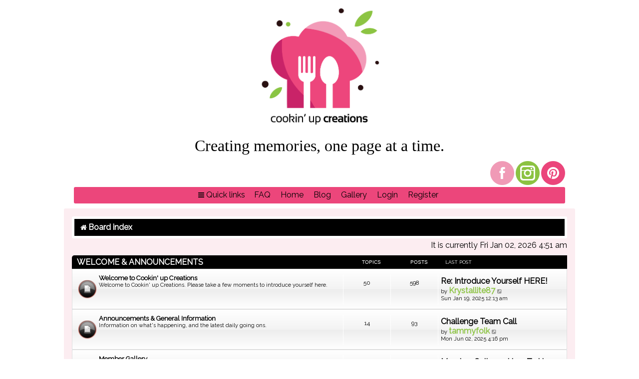

--- FILE ---
content_type: text/html; charset=UTF-8
request_url: http://cookinupcreations.net/forum/index.php?sid=b0945a5138ba0f64bb806100c4d02b84
body_size: 11050
content:
<!DOCTYPE html>
<html dir="ltr" lang="en-gb">
<head>
<meta charset="utf-8" />
<meta http-equiv="X-UA-Compatible" content="IE=edge">
<meta name="viewport" content="width=device-width, initial-scale=1" />

<title>Cookin' Up Creations - Index page</title>

	<link rel="alternate" type="application/atom+xml" title="Feed - Cookin' Up Creations" href="/forum/app.php/feed?sid=51f6f1a60a22a96620aa2148ae41e859">			<link rel="alternate" type="application/atom+xml" title="Feed - New Topics" href="/forum/app.php/feed/topics?sid=51f6f1a60a22a96620aa2148ae41e859">				
	<link rel="canonical" href="http://cookinupcreations.net/forum/">

<!--
	phpBB style name: prosilver
	Based on style:   prosilver (this is the default phpBB3 style)
	Original author:  Tom Beddard ( http://www.subBlue.com/ )
	Modified by:
-->

<link href="./assets/css/font-awesome.min.css?assets_version=41" rel="stylesheet">
<link href="./styles/red/theme/stylesheet.css?assets_version=41" rel="stylesheet">
<link href="./styles/red/theme/en/stylesheet.css?assets_version=41" rel="stylesheet">




<!--[if lte IE 9]>
	<link href="./styles/red/theme/tweaks.css?assets_version=41" rel="stylesheet">
<![endif]-->





</head>
<body id="phpbb" class="nojs notouch section-index ltr ">


<div class="main">
<div class="logobox">

		


			
					</div>

		<div><center><p style="font-family:'Beachwood'; font-size: 24pt;">Creating memories, one page at a time.</p></center></div>




<div id="social_bar">
               <div id="social_buttons">
                  <a href="https://www.facebook.com/groups/769606236510031/"><img alt="facebook" src="./styles/red/theme/images/social/icon-facebook.png"></a>
                  <a href="https://www.instagram.com/cookin.up.creations/"><img alt="instagram" src="./styles/red/theme/images/social/icon-insta.png"></a>
                  <a href="https://www.pinterest.com/tammy072469/boards/"><img alt="pinterest" src="./styles/red/theme/images/social/icon-pinterest.png"></a>
               </div>
            </div>
<div class="navbar" role="navigation">
	<div class="inner">
<div class="navcenter">
	<ul id="nav-main" class="nav-main linklist" role="menubar">

		<li id="quick-links" class="quick-links dropdown-container responsive-menu" data-skip-responsive="true">
			<a href="#" class="dropdown-trigger">
				<i class="icon fa-bars fa-fw" aria-hidden="true"></i><span>Quick links</span>
			</a>
			<div class="dropdown">
				<div class="pointer"><div class="pointer-inner"></div></div>
				<ul class="dropdown-contents" role="menu">
					
											<li class="separator"></li>
																									<li>
								<a href="./search.php?search_id=unanswered&amp;sid=51f6f1a60a22a96620aa2148ae41e859" role="menuitem">
									<i class="icon fa-file-o fa-fw icon-gray" aria-hidden="true"></i><span>Unanswered topics</span>
								</a>
							</li>
							<li>
								<a href="./search.php?search_id=active_topics&amp;sid=51f6f1a60a22a96620aa2148ae41e859" role="menuitem">
									<i class="icon fa-file-o fa-fw icon-blue" aria-hidden="true"></i><span>Active topics</span>
								</a>
							</li>
							<li class="separator"></li>
							<li>
								<a href="./search.php?sid=51f6f1a60a22a96620aa2148ae41e859" role="menuitem">
									<i class="icon fa-search fa-fw" aria-hidden="true"></i><span>Search</span>
								</a>
							</li>
					
										<li class="separator"></li>

									</ul>
			</div>
		</li>

				<li data-skip-responsive="true">
			<a href="/forum/app.php/help/faq?sid=51f6f1a60a22a96620aa2148ae41e859" rel="help" title="Frequently Asked Questions" role="menuitem">
				<span>FAQ</span>
			</a>
		</li>
								<li data-last-responsive="true">
				<a href="http://www.cookinupcreations.net/" title="Home" role="menuitem">
					<span>Home</span>
				</a>
			</li>

			<li data-last-responsive="true">
				<a href="http://cookinupcreations.blogspot.com/" title="Blog" role="menuitem">
					<span>Blog</span>
				</a>
			</li>

			<li data-last-responsive="true">
				<a href="http://www.cookinupcreations.net/gallery/" title="Gallery" role="menuitem">
					<span>Gallery</span>
				</a>
			</li>
			
			<li class=""  data-skip-responsive="true">
			<a href="./ucp.php?mode=login&amp;redirect=index.php&amp;sid=51f6f1a60a22a96620aa2148ae41e859" title="Login" accesskey="x" role="menuitem">
				<span>Login</span>
			</a>
		</li>
					<li class="" data-skip-responsive="true">
				<a href="./ucp.php?mode=register&amp;sid=51f6f1a60a22a96620aa2148ae41e859" role="menuitem">
					<span>Register</span>
				</a>
			</li>
						</ul>
</div>

	</div>
</div>
</div>
		
<div id="wrap" class="wrap">
<div class="navbarbc" role="navigation">
<div class="inner">
		<ul id="nav-breadcrumbs" class="nav-breadcrumbs linklist navlinks" role="menubar">
						<li class="breadcrumbs">
										<span class="crumb"  itemtype="http://data-vocabulary.org/Breadcrumb" itemscope=""><a href="./index.php?sid=51f6f1a60a22a96620aa2148ae41e859" itemtype="https://schema.org/Thing" itemscope itemprop="item" accesskey="h" data-navbar-reference="index"><i class="icon fa-home fa-fw"></i><span itemprop="name">Board index</span></a><meta itemprop="position" content="1" /></span>

								</li>
		
					<li class="rightside responsive-search">
				<a href="./search.php?sid=51f6f1a60a22a96620aa2148ae41e859" title="View the advanced search options" role="menuitem">
					<i class="icon fa-search fa-fw" aria-hidden="true"></i><span class="sr-only">Search</span>
				</a>
			</li>
			</ul>


	</div>
</div>
	<a id="top" class="top-anchor" accesskey="t"></a>
	
	
	<a id="start_here" class="anchor"></a>
	<div id="page-body" class="page-body" role="main">
		
		
<p class="right responsive-center time">It is currently Fri Jan 02, 2026 4:51 am</p>



	
				<div class="forabg">
			<div class="inner">
			<ul class="topiclist">
				<li class="header">
										<dl class="row-item">
						<dt><div class="list-inner"><a href="./viewforum.php?f=1&amp;sid=51f6f1a60a22a96620aa2148ae41e859">Welcome &amp; Announcements</a></div></dt>
						<dd class="topics">Topics</dd>
						<dd class="posts">Posts</dd>
						<dd class="lastpost"><span>Last post</span></dd>
					</dl>
									</li>
			</ul>
			<ul class="topiclist forums">
		
	
	
	
			
					<li class="row">
						<dl class="row-item forum_read">
				<dt title="No unread posts">
										<div class="list-inner">
													<!--
								<a class="feed-icon-forum" title="Feed - Welcome to Cookin' up Creations" href="/forum/app.php/feed?sid=51f6f1a60a22a96620aa2148ae41e859?f=2">
									<i class="icon fa-rss-square fa-fw icon-orange" aria-hidden="true"></i><span class="sr-only">Feed - Welcome to Cookin' up Creations</span>
								</a>
							-->
																		<a href="./viewforum.php?f=2&amp;sid=51f6f1a60a22a96620aa2148ae41e859" class="forumtitle">Welcome to Cookin' up Creations</a>
						<br />Welcome to Cookin' up Creations. Please take a few moments to introduce yourself here.												
												<div class="responsive-show" style="display: none;">
															Topics: <strong>50</strong>
													</div>
											</div>
				</dt>
									<dd class="topics">50 <dfn>Topics</dfn></dd>
					<dd class="posts">598 <dfn>Posts</dfn></dd>
					<dd class="lastpost">
						<span>
																						<dfn>Last post</dfn>
																										<a href="./viewtopic.php?p=100825&amp;sid=51f6f1a60a22a96620aa2148ae41e859#p100825" title="Re: Introduce Yourself HERE!" class="lastsubject">Re: Introduce Yourself HERE!</a> <br />
																	by <a href="./memberlist.php?mode=viewprofile&amp;u=77351&amp;sid=51f6f1a60a22a96620aa2148ae41e859" style="color: #FF0000;" class="username-coloured">Krystallite87</a>																	<a href="./viewtopic.php?p=100825&amp;sid=51f6f1a60a22a96620aa2148ae41e859#p100825" title="View the latest post">
										<i class="icon fa-external-link-square fa-fw icon-lightgray icon-md" aria-hidden="true"></i><span class="sr-only">View the latest post</span>
									</a>
																<br /><time datetime="2025-01-19T05:13:24+00:00">Sun Jan 19, 2025 12:13 am</time>
													</span>
					</dd>
							</dl>
					</li>
			
	
	
			
					<li class="row">
						<dl class="row-item forum_read">
				<dt title="No unread posts">
										<div class="list-inner">
													<!--
								<a class="feed-icon-forum" title="Feed - Announcements &amp; General Information" href="/forum/app.php/feed?sid=51f6f1a60a22a96620aa2148ae41e859?f=3">
									<i class="icon fa-rss-square fa-fw icon-orange" aria-hidden="true"></i><span class="sr-only">Feed - Announcements &amp; General Information</span>
								</a>
							-->
																		<a href="./viewforum.php?f=3&amp;sid=51f6f1a60a22a96620aa2148ae41e859" class="forumtitle">Announcements &amp; General Information</a>
						<br />Information on what's happening, and the latest daily going ons.												
												<div class="responsive-show" style="display: none;">
															Topics: <strong>14</strong>
													</div>
											</div>
				</dt>
									<dd class="topics">14 <dfn>Topics</dfn></dd>
					<dd class="posts">93 <dfn>Posts</dfn></dd>
					<dd class="lastpost">
						<span>
																						<dfn>Last post</dfn>
																										<a href="./viewtopic.php?p=105969&amp;sid=51f6f1a60a22a96620aa2148ae41e859#p105969" title="Challenge Team Call" class="lastsubject">Challenge Team Call</a> <br />
																	by <a href="./memberlist.php?mode=viewprofile&amp;u=2&amp;sid=51f6f1a60a22a96620aa2148ae41e859" style="color: #000000;" class="username-coloured">tammyfolk</a>																	<a href="./viewtopic.php?p=105969&amp;sid=51f6f1a60a22a96620aa2148ae41e859#p105969" title="View the latest post">
										<i class="icon fa-external-link-square fa-fw icon-lightgray icon-md" aria-hidden="true"></i><span class="sr-only">View the latest post</span>
									</a>
																<br /><time datetime="2025-06-02T22:16:25+00:00">Mon Jun 02, 2025 4:16 pm</time>
													</span>
					</dd>
							</dl>
					</li>
			
	
	
			
					<li class="row">
						<dl class="row-item forum_read">
				<dt title="No unread posts">
										<div class="list-inner">
													<!--
								<a class="feed-icon-forum" title="Feed - Member Gallery" href="/forum/app.php/feed?sid=51f6f1a60a22a96620aa2148ae41e859?f=20">
									<i class="icon fa-rss-square fa-fw icon-orange" aria-hidden="true"></i><span class="sr-only">Feed - Member Gallery</span>
								</a>
							-->
																		<a href="./viewforum.php?f=20&amp;sid=51f6f1a60a22a96620aa2148ae41e859" class="forumtitle">Member Gallery</a>
																		
												<div class="responsive-show" style="display: none;">
															Topics: <strong>2</strong>
													</div>
											</div>
				</dt>
									<dd class="topics">2 <dfn>Topics</dfn></dd>
					<dd class="posts">24 <dfn>Posts</dfn></dd>
					<dd class="lastpost">
						<span>
																						<dfn>Last post</dfn>
																										<a href="./viewtopic.php?p=34186&amp;sid=51f6f1a60a22a96620aa2148ae41e859#p34186" title="Member Gallery - How To Use" class="lastsubject">Member Gallery - How To Use</a> <br />
																	by <a href="./memberlist.php?mode=viewprofile&amp;u=2&amp;sid=51f6f1a60a22a96620aa2148ae41e859" style="color: #000000;" class="username-coloured">tammyfolk</a>																	<a href="./viewtopic.php?p=34186&amp;sid=51f6f1a60a22a96620aa2148ae41e859#p34186" title="View the latest post">
										<i class="icon fa-external-link-square fa-fw icon-lightgray icon-md" aria-hidden="true"></i><span class="sr-only">View the latest post</span>
									</a>
																<br /><time datetime="2020-05-09T15:02:08+00:00">Sat May 09, 2020 9:02 am</time>
													</span>
					</dd>
							</dl>
					</li>
			
	
				</ul>

			</div>
		</div>
	
				<div class="forabg">
			<div class="inner">
			<ul class="topiclist">
				<li class="header">
										<dl class="row-item">
						<dt><div class="list-inner"><a href="./viewforum.php?f=12&amp;sid=51f6f1a60a22a96620aa2148ae41e859">Online Events</a></div></dt>
						<dd class="topics">Topics</dd>
						<dd class="posts">Posts</dd>
						<dd class="lastpost"><span>Last post</span></dd>
					</dl>
									</li>
			</ul>
			<ul class="topiclist forums">
		
	
	
	
			
					<li class="row">
						<dl class="row-item forum_read">
				<dt title="No unread posts">
										<div class="list-inner">
													<!--
								<a class="feed-icon-forum" title="Feed - Challenges, Contests &amp; Prompts" href="/forum/app.php/feed?sid=51f6f1a60a22a96620aa2148ae41e859?f=60">
									<i class="icon fa-rss-square fa-fw icon-orange" aria-hidden="true"></i><span class="sr-only">Feed - Challenges, Contests &amp; Prompts</span>
								</a>
							-->
																		<a href="./viewforum.php?f=60&amp;sid=51f6f1a60a22a96620aa2148ae41e859" class="forumtitle">Challenges, Contests &amp; Prompts</a>
						<br />Check here often for Special Challenges, Contests, and Prompts to help spark YOUR Creativity!												
												<div class="responsive-show" style="display: none;">
															Topics: <strong>107</strong>
													</div>
											</div>
				</dt>
									<dd class="topics">107 <dfn>Topics</dfn></dd>
					<dd class="posts">1412 <dfn>Posts</dfn></dd>
					<dd class="lastpost">
						<span>
																						<dfn>Last post</dfn>
																										<a href="./viewtopic.php?p=107088&amp;sid=51f6f1a60a22a96620aa2148ae41e859#p107088" title="Re: June Tag Reveal" class="lastsubject">Re: June Tag Reveal</a> <br />
																	by <a href="./memberlist.php?mode=viewprofile&amp;u=49&amp;sid=51f6f1a60a22a96620aa2148ae41e859" style="color: #FF0000;" class="username-coloured">Jan Mosier</a>																	<a href="./viewtopic.php?p=107088&amp;sid=51f6f1a60a22a96620aa2148ae41e859#p107088" title="View the latest post">
										<i class="icon fa-external-link-square fa-fw icon-lightgray icon-md" aria-hidden="true"></i><span class="sr-only">View the latest post</span>
									</a>
																<br /><time datetime="2025-07-07T23:02:34+00:00">Mon Jul 07, 2025 5:02 pm</time>
													</span>
					</dd>
							</dl>
					</li>
			
	
	
			
					<li class="row">
						<dl class="row-item forum_read">
				<dt title="No unread posts">
										<div class="list-inner">
													<!--
								<a class="feed-icon-forum" title="Feed - Rolodex Challenge (1st Tuesday)" href="/forum/app.php/feed?sid=51f6f1a60a22a96620aa2148ae41e859?f=257">
									<i class="icon fa-rss-square fa-fw icon-orange" aria-hidden="true"></i><span class="sr-only">Feed - Rolodex Challenge (1st Tuesday)</span>
								</a>
							-->
																		<a href="./viewforum.php?f=257&amp;sid=51f6f1a60a22a96620aa2148ae41e859" class="forumtitle">Rolodex Challenge (1st Tuesday)</a>
						<br />Rolodex Challenge will be posted on the first Tuesday of every month starting October 1, 2024. Anyone can participate. <br>
This challenge will inspire you to use your scraps.												
												<div class="responsive-show" style="display: none;">
															Topics: <strong>14</strong>
													</div>
											</div>
				</dt>
									<dd class="topics">14 <dfn>Topics</dfn></dd>
					<dd class="posts">213 <dfn>Posts</dfn></dd>
					<dd class="lastpost">
						<span>
																						<dfn>Last post</dfn>
																										<a href="./viewtopic.php?p=109728&amp;sid=51f6f1a60a22a96620aa2148ae41e859#p109728" title="Re: October 2025 Rolodex Challenge" class="lastsubject">Re: October 2025 Rolodex Chal…</a> <br />
																	by <a href="./memberlist.php?mode=viewprofile&amp;u=49&amp;sid=51f6f1a60a22a96620aa2148ae41e859" style="color: #FF0000;" class="username-coloured">Jan Mosier</a>																	<a href="./viewtopic.php?p=109728&amp;sid=51f6f1a60a22a96620aa2148ae41e859#p109728" title="View the latest post">
										<i class="icon fa-external-link-square fa-fw icon-lightgray icon-md" aria-hidden="true"></i><span class="sr-only">View the latest post</span>
									</a>
																<br /><time datetime="2025-10-08T16:43:10+00:00">Wed Oct 08, 2025 11:43 am</time>
													</span>
					</dd>
							</dl>
					</li>
			
	
	
			
					<li class="row">
						<dl class="row-item forum_read">
				<dt title="No unread posts">
										<div class="list-inner">
													<!--
								<a class="feed-icon-forum" title="Feed - Tag Challenge (2nd Tuesday)" href="/forum/app.php/feed?sid=51f6f1a60a22a96620aa2148ae41e859?f=256">
									<i class="icon fa-rss-square fa-fw icon-orange" aria-hidden="true"></i><span class="sr-only">Feed - Tag Challenge (2nd Tuesday)</span>
								</a>
							-->
																		<a href="./viewforum.php?f=256&amp;sid=51f6f1a60a22a96620aa2148ae41e859" class="forumtitle">Tag Challenge (2nd Tuesday)</a>
						<br />Tag Challenge will be the posted on the second Tuesday of every month starting October 8, 2024. <br>
Anyone can participate. <br>
This challenge will inspire you to use your scraps, as well as those odd embellishments you might not otherwise use.												
												<div class="responsive-show" style="display: none;">
															Topics: <strong>14</strong>
													</div>
											</div>
				</dt>
									<dd class="topics">14 <dfn>Topics</dfn></dd>
					<dd class="posts">127 <dfn>Posts</dfn></dd>
					<dd class="lastpost">
						<span>
																						<dfn>Last post</dfn>
																										<a href="./viewtopic.php?p=110735&amp;sid=51f6f1a60a22a96620aa2148ae41e859#p110735" title="Re: November 2025 Tag Challenge" class="lastsubject">Re: November 2025 Tag Challen…</a> <br />
																	by <a href="./memberlist.php?mode=viewprofile&amp;u=66171&amp;sid=51f6f1a60a22a96620aa2148ae41e859" style="color: #FF0000;" class="username-coloured">Tracy F</a>																	<a href="./viewtopic.php?p=110735&amp;sid=51f6f1a60a22a96620aa2148ae41e859#p110735" title="View the latest post">
										<i class="icon fa-external-link-square fa-fw icon-lightgray icon-md" aria-hidden="true"></i><span class="sr-only">View the latest post</span>
									</a>
																<br /><time datetime="2025-11-13T15:31:41+00:00">Thu Nov 13, 2025 10:31 am</time>
													</span>
					</dd>
							</dl>
					</li>
			
	
	
			
					<li class="row">
						<dl class="row-item forum_read">
				<dt title="No unread posts">
										<div class="list-inner">
													<!--
								<a class="feed-icon-forum" title="Feed - Monthly Card Challenge (3rd Tuesday)" href="/forum/app.php/feed?sid=51f6f1a60a22a96620aa2148ae41e859?f=121">
									<i class="icon fa-rss-square fa-fw icon-orange" aria-hidden="true"></i><span class="sr-only">Feed - Monthly Card Challenge (3rd Tuesday)</span>
								</a>
							-->
																		<a href="./viewforum.php?f=121&amp;sid=51f6f1a60a22a96620aa2148ae41e859" class="forumtitle">Monthly Card Challenge (3rd Tuesday)</a>
						<br />Each month we'll post a RANDOM Card Challenge - just for fun, and just for ALL you card makers out there!												
												<div class="responsive-show" style="display: none;">
															Topics: <strong>63</strong>
													</div>
											</div>
				</dt>
									<dd class="topics">63 <dfn>Topics</dfn></dd>
					<dd class="posts">1016 <dfn>Posts</dfn></dd>
					<dd class="lastpost">
						<span>
																						<dfn>Last post</dfn>
																										<a href="./viewtopic.php?p=112140&amp;sid=51f6f1a60a22a96620aa2148ae41e859#p112140" title="Re: December 2025 Card Challenge" class="lastsubject">Re: December 2025 Card Challe…</a> <br />
																	by <a href="./memberlist.php?mode=viewprofile&amp;u=2&amp;sid=51f6f1a60a22a96620aa2148ae41e859" style="color: #000000;" class="username-coloured">tammyfolk</a>																	<a href="./viewtopic.php?p=112140&amp;sid=51f6f1a60a22a96620aa2148ae41e859#p112140" title="View the latest post">
										<i class="icon fa-external-link-square fa-fw icon-lightgray icon-md" aria-hidden="true"></i><span class="sr-only">View the latest post</span>
									</a>
																<br /><time datetime="2026-01-01T02:12:14+00:00">Wed Dec 31, 2025 9:12 pm</time>
													</span>
					</dd>
							</dl>
					</li>
			
	
	
			
					<li class="row">
						<dl class="row-item forum_read">
				<dt title="No unread posts">
										<div class="list-inner">
													<!--
								<a class="feed-icon-forum" title="Feed - Stash Challenge (4th Tuesday)" href="/forum/app.php/feed?sid=51f6f1a60a22a96620aa2148ae41e859?f=255">
									<i class="icon fa-rss-square fa-fw icon-orange" aria-hidden="true"></i><span class="sr-only">Feed - Stash Challenge (4th Tuesday)</span>
								</a>
							-->
																		<a href="./viewforum.php?f=255&amp;sid=51f6f1a60a22a96620aa2148ae41e859" class="forumtitle">Stash Challenge (4th Tuesday)</a>
						<br />Stash Challenge will be posted on the fourth Tuesday of every month starting October 22, 2024.<br>
Anyone can participate. <br>
This challenge will consist of ways to use up your scrap supplies, as well as your tools.												
												<div class="responsive-show" style="display: none;">
															Topics: <strong>14</strong>
													</div>
											</div>
				</dt>
									<dd class="topics">14 <dfn>Topics</dfn></dd>
					<dd class="posts">95 <dfn>Posts</dfn></dd>
					<dd class="lastpost">
						<span>
																						<dfn>Last post</dfn>
																										<a href="./viewtopic.php?p=109371&amp;sid=51f6f1a60a22a96620aa2148ae41e859#p109371" title="Re: September Stash Challenge 2025 - Belly Bands" class="lastsubject">Re: September Stash Challenge…</a> <br />
																	by <a href="./memberlist.php?mode=viewprofile&amp;u=49&amp;sid=51f6f1a60a22a96620aa2148ae41e859" style="color: #FF0000;" class="username-coloured">Jan Mosier</a>																	<a href="./viewtopic.php?p=109371&amp;sid=51f6f1a60a22a96620aa2148ae41e859#p109371" title="View the latest post">
										<i class="icon fa-external-link-square fa-fw icon-lightgray icon-md" aria-hidden="true"></i><span class="sr-only">View the latest post</span>
									</a>
																<br /><time datetime="2025-09-24T16:35:33+00:00">Wed Sep 24, 2025 11:35 am</time>
													</span>
					</dd>
							</dl>
					</li>
			
	
				</ul>

			</div>
		</div>
	
				<div class="forabg">
			<div class="inner">
			<ul class="topiclist">
				<li class="header">
										<dl class="row-item">
						<dt><div class="list-inner"><a href="./viewforum.php?f=10&amp;sid=51f6f1a60a22a96620aa2148ae41e859">Chit Chat &amp; Scrapbook Chat</a></div></dt>
						<dd class="topics">Topics</dd>
						<dd class="posts">Posts</dd>
						<dd class="lastpost"><span>Last post</span></dd>
					</dl>
									</li>
			</ul>
			<ul class="topiclist forums">
		
	
	
	
			
					<li class="row">
						<dl class="row-item forum_read">
				<dt title="No unread posts">
										<div class="list-inner">
													<!--
								<a class="feed-icon-forum" title="Feed - Daily Chatter" href="/forum/app.php/feed?sid=51f6f1a60a22a96620aa2148ae41e859?f=13">
									<i class="icon fa-rss-square fa-fw icon-orange" aria-hidden="true"></i><span class="sr-only">Feed - Daily Chatter</span>
								</a>
							-->
																		<a href="./viewforum.php?f=13&amp;sid=51f6f1a60a22a96620aa2148ae41e859" class="forumtitle">Daily Chatter</a>
																		
												<div class="responsive-show" style="display: none;">
															Topics: <strong>5498</strong>
													</div>
											</div>
				</dt>
									<dd class="topics">5498 <dfn>Topics</dfn></dd>
					<dd class="posts">33621 <dfn>Posts</dfn></dd>
					<dd class="lastpost">
						<span>
																						<dfn>Last post</dfn>
																										<a href="./viewtopic.php?p=112171&amp;sid=51f6f1a60a22a96620aa2148ae41e859#p112171" title="Re: 1/1 NATIONAL DAY-  NEW YEARS" class="lastsubject">Re: 1/1 NATIONAL DAY-  NEW YE…</a> <br />
																	by <a href="./memberlist.php?mode=viewprofile&amp;u=67&amp;sid=51f6f1a60a22a96620aa2148ae41e859" style="color: #FF0000;" class="username-coloured">Lolis</a>																	<a href="./viewtopic.php?p=112171&amp;sid=51f6f1a60a22a96620aa2148ae41e859#p112171" title="View the latest post">
										<i class="icon fa-external-link-square fa-fw icon-lightgray icon-md" aria-hidden="true"></i><span class="sr-only">View the latest post</span>
									</a>
																<br /><time datetime="2026-01-01T22:37:51+00:00">Thu Jan 01, 2026 5:37 pm</time>
													</span>
					</dd>
							</dl>
					</li>
			
	
	
			
					<li class="row">
						<dl class="row-item forum_read">
				<dt title="No unread posts">
										<div class="list-inner">
													<!--
								<a class="feed-icon-forum" title="Feed - Daily Scrapbooking Chatter" href="/forum/app.php/feed?sid=51f6f1a60a22a96620aa2148ae41e859?f=16">
									<i class="icon fa-rss-square fa-fw icon-orange" aria-hidden="true"></i><span class="sr-only">Feed - Daily Scrapbooking Chatter</span>
								</a>
							-->
																		<a href="./viewforum.php?f=16&amp;sid=51f6f1a60a22a96620aa2148ae41e859" class="forumtitle">Daily Scrapbooking Chatter</a>
																		
												<div class="responsive-show" style="display: none;">
															Topics: <strong>1592</strong>
													</div>
											</div>
				</dt>
									<dd class="topics">1592 <dfn>Topics</dfn></dd>
					<dd class="posts">11070 <dfn>Posts</dfn></dd>
					<dd class="lastpost">
						<span>
																						<dfn>Last post</dfn>
																										<a href="./viewtopic.php?p=112166&amp;sid=51f6f1a60a22a96620aa2148ae41e859#p112166" title="Re: 1/1  SQOTD" class="lastsubject">Re: 1/1  SQOTD</a> <br />
																	by <a href="./memberlist.php?mode=viewprofile&amp;u=67&amp;sid=51f6f1a60a22a96620aa2148ae41e859" style="color: #FF0000;" class="username-coloured">Lolis</a>																	<a href="./viewtopic.php?p=112166&amp;sid=51f6f1a60a22a96620aa2148ae41e859#p112166" title="View the latest post">
										<i class="icon fa-external-link-square fa-fw icon-lightgray icon-md" aria-hidden="true"></i><span class="sr-only">View the latest post</span>
									</a>
																<br /><time datetime="2026-01-01T22:27:11+00:00">Thu Jan 01, 2026 5:27 pm</time>
													</span>
					</dd>
							</dl>
					</li>
			
	
	
			
					<li class="row">
						<dl class="row-item forum_read">
				<dt title="No unread posts">
										<div class="list-inner">
													<!--
								<a class="feed-icon-forum" title="Feed - Tips, Tricks &amp; Tutorials" href="/forum/app.php/feed?sid=51f6f1a60a22a96620aa2148ae41e859?f=119">
									<i class="icon fa-rss-square fa-fw icon-orange" aria-hidden="true"></i><span class="sr-only">Feed - Tips, Tricks &amp; Tutorials</span>
								</a>
							-->
																		<a href="./viewforum.php?f=119&amp;sid=51f6f1a60a22a96620aa2148ae41e859" class="forumtitle">Tips, Tricks &amp; Tutorials</a>
						<br />A place to share your personal tutorials and any tips &amp; tricks that you've stumbled across that we my need to try. . .												
												<div class="responsive-show" style="display: none;">
															Topics: <strong>14</strong>
													</div>
											</div>
				</dt>
									<dd class="topics">14 <dfn>Topics</dfn></dd>
					<dd class="posts">53 <dfn>Posts</dfn></dd>
					<dd class="lastpost">
						<span>
																						<dfn>Last post</dfn>
																										<a href="./viewtopic.php?p=93688&amp;sid=51f6f1a60a22a96620aa2148ae41e859#p93688" title="Re: Coloring" class="lastsubject">Re: Coloring</a> <br />
																	by <a href="./memberlist.php?mode=viewprofile&amp;u=73192&amp;sid=51f6f1a60a22a96620aa2148ae41e859" style="color: #FF0000;" class="username-coloured">Amy Jo</a>																	<a href="./viewtopic.php?p=93688&amp;sid=51f6f1a60a22a96620aa2148ae41e859#p93688" title="View the latest post">
										<i class="icon fa-external-link-square fa-fw icon-lightgray icon-md" aria-hidden="true"></i><span class="sr-only">View the latest post</span>
									</a>
																<br /><time datetime="2024-06-10T13:54:24+00:00">Mon Jun 10, 2024 7:54 am</time>
													</span>
					</dd>
							</dl>
					</li>
			
	
	
			
					<li class="row">
						<dl class="row-item forum_read">
				<dt title="No unread posts">
										<div class="list-inner">
													<!--
								<a class="feed-icon-forum" title="Feed - Games" href="/forum/app.php/feed?sid=51f6f1a60a22a96620aa2148ae41e859?f=27">
									<i class="icon fa-rss-square fa-fw icon-orange" aria-hidden="true"></i><span class="sr-only">Feed - Games</span>
								</a>
							-->
																		<a href="./viewforum.php?f=27&amp;sid=51f6f1a60a22a96620aa2148ae41e859" class="forumtitle">Games</a>
																		
												<div class="responsive-show" style="display: none;">
															Topics: <strong>124</strong>
													</div>
											</div>
				</dt>
									<dd class="topics">124 <dfn>Topics</dfn></dd>
					<dd class="posts">6967 <dfn>Posts</dfn></dd>
					<dd class="lastpost">
						<span>
																						<dfn>Last post</dfn>
																										<a href="./viewtopic.php?p=112118&amp;sid=51f6f1a60a22a96620aa2148ae41e859#p112118" title="Re: JANUARY BINGO" class="lastsubject">Re: JANUARY BINGO</a> <br />
																	by <a href="./memberlist.php?mode=viewprofile&amp;u=67&amp;sid=51f6f1a60a22a96620aa2148ae41e859" style="color: #FF0000;" class="username-coloured">Lolis</a>																	<a href="./viewtopic.php?p=112118&amp;sid=51f6f1a60a22a96620aa2148ae41e859#p112118" title="View the latest post">
										<i class="icon fa-external-link-square fa-fw icon-lightgray icon-md" aria-hidden="true"></i><span class="sr-only">View the latest post</span>
									</a>
																<br /><time datetime="2025-12-31T18:46:24+00:00">Wed Dec 31, 2025 1:46 pm</time>
													</span>
					</dd>
							</dl>
					</li>
			
	
	
			
					<li class="row">
						<dl class="row-item forum_read">
				<dt title="No unread posts">
										<div class="list-inner">
													<!--
								<a class="feed-icon-forum" title="Feed - Soup of the Day" href="/forum/app.php/feed?sid=51f6f1a60a22a96620aa2148ae41e859?f=28">
									<i class="icon fa-rss-square fa-fw icon-orange" aria-hidden="true"></i><span class="sr-only">Feed - Soup of the Day</span>
								</a>
							-->
																		<a href="./viewforum.php?f=28&amp;sid=51f6f1a60a22a96620aa2148ae41e859" class="forumtitle">Soup of the Day</a>
						<br />Every Wednesday, you'll find our pick for LOTW from our Cookin' up Creations Gallery!												
												<div class="responsive-show" style="display: none;">
															Topics: <strong>403</strong>
													</div>
											</div>
				</dt>
									<dd class="topics">403 <dfn>Topics</dfn></dd>
					<dd class="posts">2877 <dfn>Posts</dfn></dd>
					<dd class="lastpost">
						<span>
																						<dfn>Last post</dfn>
																										<a href="./viewtopic.php?p=112152&amp;sid=51f6f1a60a22a96620aa2148ae41e859#p112152" title="Re: SOTD 12/31 - Amy Jo again!" class="lastsubject">Re: SOTD 12/31 - Amy Jo again!</a> <br />
																	by <a href="./memberlist.php?mode=viewprofile&amp;u=73123&amp;sid=51f6f1a60a22a96620aa2148ae41e859" style="color: #FF0000;" class="username-coloured">Deanna13</a>																	<a href="./viewtopic.php?p=112152&amp;sid=51f6f1a60a22a96620aa2148ae41e859#p112152" title="View the latest post">
										<i class="icon fa-external-link-square fa-fw icon-lightgray icon-md" aria-hidden="true"></i><span class="sr-only">View the latest post</span>
									</a>
																<br /><time datetime="2026-01-01T14:47:55+00:00">Thu Jan 01, 2026 9:47 am</time>
													</span>
					</dd>
							</dl>
					</li>
			
	
	
			
					<li class="row">
						<dl class="row-item forum_read">
				<dt title="No unread posts">
										<div class="list-inner">
													<!--
								<a class="feed-icon-forum" title="Feed - Font of the Week" href="/forum/app.php/feed?sid=51f6f1a60a22a96620aa2148ae41e859?f=34">
									<i class="icon fa-rss-square fa-fw icon-orange" aria-hidden="true"></i><span class="sr-only">Feed - Font of the Week</span>
								</a>
							-->
																		<a href="./viewforum.php?f=34&amp;sid=51f6f1a60a22a96620aa2148ae41e859" class="forumtitle">Font of the Week</a>
						<br />Find your weekly FREE font here.												
												<div class="responsive-show" style="display: none;">
															Topics: <strong>53</strong>
													</div>
											</div>
				</dt>
									<dd class="topics">53 <dfn>Topics</dfn></dd>
					<dd class="posts">140 <dfn>Posts</dfn></dd>
					<dd class="lastpost">
						<span>
																						<dfn>Last post</dfn>
																										<a href="./viewtopic.php?p=67869&amp;sid=51f6f1a60a22a96620aa2148ae41e859#p67869" title="Re: Free Chicken Hut Font" class="lastsubject">Re: Free Chicken Hut Font</a> <br />
																	by <a href="./memberlist.php?mode=viewprofile&amp;u=73080&amp;sid=51f6f1a60a22a96620aa2148ae41e859" style="color: #FF0000;" class="username-coloured">phillisw</a>																	<a href="./viewtopic.php?p=67869&amp;sid=51f6f1a60a22a96620aa2148ae41e859#p67869" title="View the latest post">
										<i class="icon fa-external-link-square fa-fw icon-lightgray icon-md" aria-hidden="true"></i><span class="sr-only">View the latest post</span>
									</a>
																<br /><time datetime="2022-09-23T02:41:20+00:00">Thu Sep 22, 2022 9:41 pm</time>
													</span>
					</dd>
							</dl>
					</li>
			
	
				</ul>

			</div>
		</div>
	
				<div class="forabg">
			<div class="inner">
			<ul class="topiclist">
				<li class="header">
										<dl class="row-item">
						<dt><div class="list-inner"><a href="./viewforum.php?f=15&amp;sid=51f6f1a60a22a96620aa2148ae41e859">Blue Plate Specials</a></div></dt>
						<dd class="topics">Topics</dd>
						<dd class="posts">Posts</dd>
						<dd class="lastpost"><span>Last post</span></dd>
					</dl>
									</li>
			</ul>
			<ul class="topiclist forums">
		
	
	
	
			
					<li class="row">
						<dl class="row-item forum_read">
				<dt title="No unread posts">
										<div class="list-inner">
													<!--
								<a class="feed-icon-forum" title="Feed - January 2026 - the Beverly Hillbillies" href="/forum/app.php/feed?sid=51f6f1a60a22a96620aa2148ae41e859?f=288">
									<i class="icon fa-rss-square fa-fw icon-orange" aria-hidden="true"></i><span class="sr-only">Feed - January 2026 - the Beverly Hillbillies</span>
								</a>
							-->
																		<a href="./viewforum.php?f=288&amp;sid=51f6f1a60a22a96620aa2148ae41e859" class="forumtitle">January 2026 - the Beverly Hillbillies</a>
						<br />Well now, pull up a rockin’ chair, grab yourself a cup of somethin’ hot, and get ready—because this month @ Cookin' up Creations we’re takin’ a trip right down to the Ozark roots of the Clampett clan and then hitchin’ a ride straight to the glitzy streets of Beverly Hills. That’s right, your January scrapbooking adventure is inspired by none other than The Beverly Hillbillies—where rustic meets ritzy, simple meets swanky, and we’re all just tryin’ to keep Granny out of the “cement pond.”<br>
<br>
As we dive into this homespun meets high-falutin’ theme, it’s time to strike a little “black gold” of your own—creative gold, that is. We’re talkin’ pages that shimmer brighter than Ellie Mae’s smile and layouts that’ll make your creativity bubblin’ up faster than an oil well on a Tuesday.												
												<div class="responsive-show" style="display: none;">
															Topics: <strong>3</strong>
													</div>
											</div>
				</dt>
									<dd class="topics">3 <dfn>Topics</dfn></dd>
					<dd class="posts">3 <dfn>Posts</dfn></dd>
					<dd class="lastpost">
						<span>
																						<dfn>Last post</dfn>
																										<a href="./viewtopic.php?p=112180&amp;sid=51f6f1a60a22a96620aa2148ae41e859#p112180" title="January 2, 2026:  Vittles" class="lastsubject">January 2, 2026:  Vittles</a> <br />
																	by <a href="./memberlist.php?mode=viewprofile&amp;u=73080&amp;sid=51f6f1a60a22a96620aa2148ae41e859" style="color: #FF0000;" class="username-coloured">phillisw</a>																	<a href="./viewtopic.php?p=112180&amp;sid=51f6f1a60a22a96620aa2148ae41e859#p112180" title="View the latest post">
										<i class="icon fa-external-link-square fa-fw icon-lightgray icon-md" aria-hidden="true"></i><span class="sr-only">View the latest post</span>
									</a>
																<br /><time datetime="2026-01-02T03:18:51+00:00">Thu Jan 01, 2026 10:18 pm</time>
													</span>
					</dd>
							</dl>
					</li>
			
	
	
			
					<li class="row">
						<dl class="row-item forum_read">
				<dt title="No unread posts">
										<div class="list-inner">
													<!--
								<a class="feed-icon-forum" title="Feed - December 2025 - the Island of Misfit Toys" href="/forum/app.php/feed?sid=51f6f1a60a22a96620aa2148ae41e859?f=285">
									<i class="icon fa-rss-square fa-fw icon-orange" aria-hidden="true"></i><span class="sr-only">Feed - December 2025 - the Island of Misfit Toys</span>
								</a>
							-->
																		<a href="./viewforum.php?f=285&amp;sid=51f6f1a60a22a96620aa2148ae41e859" class="forumtitle">December 2025 - the Island of Misfit Toys</a>
						<br />Join us as we celebrate the wonderfully “imperfect” side of creativity. After all, just like a spotted elephant or a train with square wheels, every scrapbook page deserves a little love and a whole lot of sparkle.<br>
<br>
So dust off those forgotten supplies, rescue those unfinished pages, and let’s give our “misfit” projects a happy home — one glittery layout at a time!												
												<div class="responsive-show" style="display: none;">
															Topics: <strong>20</strong>
													</div>
											</div>
				</dt>
									<dd class="topics">20 <dfn>Topics</dfn></dd>
					<dd class="posts">165 <dfn>Posts</dfn></dd>
					<dd class="lastpost">
						<span>
																						<dfn>Last post</dfn>
																										<a href="./viewtopic.php?p=112179&amp;sid=51f6f1a60a22a96620aa2148ae41e859#p112179" title="Re: Saturday 12/27 - Pick 3" class="lastsubject">Re: Saturday 12/27 - Pick 3</a> <br />
																	by <a href="./memberlist.php?mode=viewprofile&amp;u=73512&amp;sid=51f6f1a60a22a96620aa2148ae41e859" style="color: #FF0000;" class="username-coloured">lilkoala3</a>																	<a href="./viewtopic.php?p=112179&amp;sid=51f6f1a60a22a96620aa2148ae41e859#p112179" title="View the latest post">
										<i class="icon fa-external-link-square fa-fw icon-lightgray icon-md" aria-hidden="true"></i><span class="sr-only">View the latest post</span>
									</a>
																<br /><time datetime="2026-01-02T02:18:22+00:00">Thu Jan 01, 2026 9:18 pm</time>
													</span>
					</dd>
							</dl>
					</li>
			
	
	
			
					<li class="row">
						<dl class="row-item forum_read">
				<dt title="No unread posts">
										<div class="list-inner">
													<!--
								<a class="feed-icon-forum" title="Feed - November 2025 - The Addams Family" href="/forum/app.php/feed?sid=51f6f1a60a22a96620aa2148ae41e859?f=284">
									<i class="icon fa-rss-square fa-fw icon-orange" aria-hidden="true"></i><span class="sr-only">Feed - November 2025 - The Addams Family</span>
								</a>
							-->
																		<a href="./viewforum.php?f=284&amp;sid=51f6f1a60a22a96620aa2148ae41e859" class="forumtitle">November 2025 - The Addams Family</a>
						<br />Join us for a frightfully fun month of Addams Family-inspired scrapbooking challenges! Whether you're channeling Wednesday’s deadpan wit, Morticia’s gothic glam, or Uncle Fester’s electrifying energy, there’s something for every macabre memory maker.<br>
<br>
Dig up your darkest papers, eerie embellishments, and mysterious mementos—because it’s time to get Altogether Ooky with your creativity!												
												<div class="responsive-show" style="display: none;">
															Topics: <strong>20</strong>
													</div>
											</div>
				</dt>
									<dd class="topics">20 <dfn>Topics</dfn></dd>
					<dd class="posts">279 <dfn>Posts</dfn></dd>
					<dd class="lastpost">
						<span>
																						<dfn>Last post</dfn>
																										<a href="./viewtopic.php?p=111953&amp;sid=51f6f1a60a22a96620aa2148ae41e859#p111953" title="Re: . . . and November's Winner is . . ." class="lastsubject">Re: . . . and November's Winn…</a> <br />
																	by <a href="./memberlist.php?mode=viewprofile&amp;u=49&amp;sid=51f6f1a60a22a96620aa2148ae41e859" style="color: #FF0000;" class="username-coloured">Jan Mosier</a>																	<a href="./viewtopic.php?p=111953&amp;sid=51f6f1a60a22a96620aa2148ae41e859#p111953" title="View the latest post">
										<i class="icon fa-external-link-square fa-fw icon-lightgray icon-md" aria-hidden="true"></i><span class="sr-only">View the latest post</span>
									</a>
																<br /><time datetime="2025-12-23T22:23:37+00:00">Tue Dec 23, 2025 5:23 pm</time>
													</span>
					</dd>
							</dl>
					</li>
			
	
	
			
					<li class="row">
						<dl class="row-item forum_read">
				<dt title="No unread posts">
										<div class="list-inner">
													<!--
								<a class="feed-icon-forum" title="Feed - October 2025 - The Jetsons" href="/forum/app.php/feed?sid=51f6f1a60a22a96620aa2148ae41e859?f=282">
									<i class="icon fa-rss-square fa-fw icon-orange" aria-hidden="true"></i><span class="sr-only">Feed - October 2025 - The Jetsons</span>
								</a>
							-->
																		<a href="./viewforum.php?f=282&amp;sid=51f6f1a60a22a96620aa2148ae41e859" class="forumtitle">October 2025 - The Jetsons</a>
						<br />Join us this October at Cookin' Up Creations as we zoom into a Jetsons-inspired world of themed challenges that are out of this world! Whether you're cropping in your space pod or journaling from Orbit City, you’ll be saying, “Jane, stop this crazy craft!”<br>
<br>
From robot butlers to astro-antics, we’ve got futuristic prompts to spark your creativity and launch your layouts into hyperspace. So grab your glitter, power up your die-cutter, and get ready to scrap like it’s 2062!												
												<div class="responsive-show" style="display: none;">
															Topics: <strong>21</strong>
													</div>
											</div>
				</dt>
									<dd class="topics">21 <dfn>Topics</dfn></dd>
					<dd class="posts">218 <dfn>Posts</dfn></dd>
					<dd class="lastpost">
						<span>
																						<dfn>Last post</dfn>
																										<a href="./viewtopic.php?p=110709&amp;sid=51f6f1a60a22a96620aa2148ae41e859#p110709" title="Re: . . . and October's Winner is . . ." class="lastsubject">Re: . . . and October's Winne…</a> <br />
																	by <a href="./memberlist.php?mode=viewprofile&amp;u=49&amp;sid=51f6f1a60a22a96620aa2148ae41e859" style="color: #FF0000;" class="username-coloured">Jan Mosier</a>																	<a href="./viewtopic.php?p=110709&amp;sid=51f6f1a60a22a96620aa2148ae41e859#p110709" title="View the latest post">
										<i class="icon fa-external-link-square fa-fw icon-lightgray icon-md" aria-hidden="true"></i><span class="sr-only">View the latest post</span>
									</a>
																<br /><time datetime="2025-11-12T17:14:22+00:00">Wed Nov 12, 2025 12:14 pm</time>
													</span>
					</dd>
							</dl>
					</li>
			
	
	
			
					<li class="row">
						<dl class="row-item forum_read">
				<dt title="No unread posts">
										<div class="list-inner">
													<!--
								<a class="feed-icon-forum" title="Feed - September 2025 - The Flintstones" href="/forum/app.php/feed?sid=51f6f1a60a22a96620aa2148ae41e859?f=279">
									<i class="icon fa-rss-square fa-fw icon-orange" aria-hidden="true"></i><span class="sr-only">Feed - September 2025 - The Flintstones</span>
								</a>
							-->
																		<a href="./viewforum.php?f=279&amp;sid=51f6f1a60a22a96620aa2148ae41e859" class="forumtitle">September 2025 - The Flintstones</a>
						<br />Join us all month long as we take a creative journey back to the Stone Age with a Flintstones-themed scrapbooking adventure! Embrace the prehistoric charm of Bedrock as you transform everyday memories into dino-mite keepsakes, bursting with stone-age style and personality.<br>
<br>
Hop into your foot-powered scrapbook-mobile, grab those bone-shaped embellishments, and let your creativity roll—because this month, we’re getting back to our roots, and it’s gonna rock the (quarry) house. Yabba Dabba Doo!												
												<div class="responsive-show" style="display: none;">
															Topics: <strong>20</strong>
													</div>
											</div>
				</dt>
									<dd class="topics">20 <dfn>Topics</dfn></dd>
					<dd class="posts">212 <dfn>Posts</dfn></dd>
					<dd class="lastpost">
						<span>
																						<dfn>Last post</dfn>
																										<a href="./viewtopic.php?p=109920&amp;sid=51f6f1a60a22a96620aa2148ae41e859#p109920" title="Re: . . . and September's Winner is . . ." class="lastsubject">Re: . . . and September's Win…</a> <br />
																	by <a href="./memberlist.php?mode=viewprofile&amp;u=73512&amp;sid=51f6f1a60a22a96620aa2148ae41e859" style="color: #FF0000;" class="username-coloured">lilkoala3</a>																	<a href="./viewtopic.php?p=109920&amp;sid=51f6f1a60a22a96620aa2148ae41e859#p109920" title="View the latest post">
										<i class="icon fa-external-link-square fa-fw icon-lightgray icon-md" aria-hidden="true"></i><span class="sr-only">View the latest post</span>
									</a>
																<br /><time datetime="2025-10-15T03:26:12+00:00">Tue Oct 14, 2025 10:26 pm</time>
													</span>
					</dd>
							</dl>
					</li>
			
	
	
			
					<li class="row">
						<dl class="row-item forum_read">
				<dt title="No unread posts">
										<div class="list-inner">
													<!--
								<a class="feed-icon-forum" title="Feed - August 2025 - What's in YOUR Tank? - A Fish Tank Full of Creativity" href="/forum/app.php/feed?sid=51f6f1a60a22a96620aa2148ae41e859?f=277">
									<i class="icon fa-rss-square fa-fw icon-orange" aria-hidden="true"></i><span class="sr-only">Feed - August 2025 - What's in YOUR Tank? - A Fish Tank Full of Creativity</span>
								</a>
							-->
																		<a href="./viewforum.php?f=277&amp;sid=51f6f1a60a22a96620aa2148ae41e859" class="forumtitle">August 2025 - What's in YOUR Tank? - A Fish Tank Full of Creativity</a>
						<br />This month at Cookin’ Up Creations, we’re turning our creative tanks into aquariums of inspiration! Whether your scrappy stash is teeming with color or hiding a few quirky surprises like that one-eyed googly fish, we’re challenging you to open the lid and show us what’s swimming inside. From bubbly embellishments and underwater hues to layouts that make waves with motion and texture, this month we’ll explore a different part of your crafty ecosystem. Think of it like cleaning out your fish tank—only way more fun and way less smelly.<br>
<br>
It’s time to check the filter, stir the waters, and let your creativity flow free. What’s in your tank? Let’s find out—one page at a time.												
												<div class="responsive-show" style="display: none;">
															Topics: <strong>21</strong>
													</div>
											</div>
				</dt>
									<dd class="topics">21 <dfn>Topics</dfn></dd>
					<dd class="posts">203 <dfn>Posts</dfn></dd>
					<dd class="lastpost">
						<span>
																						<dfn>Last post</dfn>
																										<a href="./viewtopic.php?p=109332&amp;sid=51f6f1a60a22a96620aa2148ae41e859#p109332" title="Re: . . . and August's Winner is . . ." class="lastsubject">Re: . . . and August's Winner…</a> <br />
																	by <a href="./memberlist.php?mode=viewprofile&amp;u=73080&amp;sid=51f6f1a60a22a96620aa2148ae41e859" style="color: #FF0000;" class="username-coloured">phillisw</a>																	<a href="./viewtopic.php?p=109332&amp;sid=51f6f1a60a22a96620aa2148ae41e859#p109332" title="View the latest post">
										<i class="icon fa-external-link-square fa-fw icon-lightgray icon-md" aria-hidden="true"></i><span class="sr-only">View the latest post</span>
									</a>
																<br /><time datetime="2025-09-24T00:24:01+00:00">Tue Sep 23, 2025 7:24 pm</time>
													</span>
					</dd>
							</dl>
					</li>
			
	
	
			
					<li class="row">
						<dl class="row-item forum_read">
				<dt title="No unread posts">
										<div class="list-inner">
													<!--
								<a class="feed-icon-forum" title="Feed - July 2025 Donut Worry - Be Happy / Donut Themed Month" href="/forum/app.php/feed?sid=51f6f1a60a22a96620aa2148ae41e859?f=275">
									<i class="icon fa-rss-square fa-fw icon-orange" aria-hidden="true"></i><span class="sr-only">Feed - July 2025 Donut Worry - Be Happy / Donut Themed Month</span>
								</a>
							-->
																		<a href="./viewforum.php?f=275&amp;sid=51f6f1a60a22a96620aa2148ae41e859" class="forumtitle">July 2025 Donut Worry - Be Happy / Donut Themed Month</a>
						<br />Life is too short to stress over the little things—so let's take a deep breath, grab a donut, and sprinkle some happiness everywhere! Whether it’s a simple glazed classic or a wildly decorated masterpiece, donuts remind us that joy can come in the sweetest, simplest forms. So, join us all month long as we celebrate creativity, sweetness, and the joy of crafting!												
												<div class="responsive-show" style="display: none;">
															Topics: <strong>20</strong>
													</div>
											</div>
				</dt>
									<dd class="topics">20 <dfn>Topics</dfn></dd>
					<dd class="posts">248 <dfn>Posts</dfn></dd>
					<dd class="lastpost">
						<span>
																						<dfn>Last post</dfn>
																										<a href="./viewtopic.php?p=108152&amp;sid=51f6f1a60a22a96620aa2148ae41e859#p108152" title="Re: . . . and July's Winner is . . ." class="lastsubject">Re: . . . and July's Winner i…</a> <br />
																	by <a href="./memberlist.php?mode=viewprofile&amp;u=49&amp;sid=51f6f1a60a22a96620aa2148ae41e859" style="color: #FF0000;" class="username-coloured">Jan Mosier</a>																	<a href="./viewtopic.php?p=108152&amp;sid=51f6f1a60a22a96620aa2148ae41e859#p108152" title="View the latest post">
										<i class="icon fa-external-link-square fa-fw icon-lightgray icon-md" aria-hidden="true"></i><span class="sr-only">View the latest post</span>
									</a>
																<br /><time datetime="2025-08-11T12:33:24+00:00">Mon Aug 11, 2025 6:33 am</time>
													</span>
					</dd>
							</dl>
					</li>
			
	
	
			
					<li class="row">
						<dl class="row-item forum_read">
				<dt title="No unread posts">
										<div class="list-inner">
													<!--
								<a class="feed-icon-forum" title="Feed - June 2025 - Moo-ments to Remember / Celebrating Wisconsin Dairy Month" href="/forum/app.php/feed?sid=51f6f1a60a22a96620aa2148ae41e859?f=274">
									<i class="icon fa-rss-square fa-fw icon-orange" aria-hidden="true"></i><span class="sr-only">Feed - June 2025 - Moo-ments to Remember / Celebrating Wisconsin Dairy Month</span>
								</a>
							-->
																		<a href="./viewforum.php?f=274&amp;sid=51f6f1a60a22a96620aa2148ae41e859" class="forumtitle">June 2025 - Moo-ments to Remember / Celebrating Wisconsin Dairy Month</a>
						<br />Scrapbook challenges and Dairy Month in Wisconsin make for a perfect pairing! June, celebrated as Dairy Month, shines a spotlight on the state's rich dairy heritage, from farm-fresh cheese to community milkshake socials. Join us ALL month long as Cookin' up Creations pays homage to vibrant county fair memories, documenting visits to local dairy farms, or designing layouts featuring iconic Wisconsin cheese. It's going to be an "Udderly Delightful" good time!												
												<div class="responsive-show" style="display: none;">
															Topics: <strong>20</strong>
													</div>
											</div>
				</dt>
									<dd class="topics">20 <dfn>Topics</dfn></dd>
					<dd class="posts">279 <dfn>Posts</dfn></dd>
					<dd class="lastpost">
						<span>
																						<dfn>Last post</dfn>
																										<a href="./viewtopic.php?p=107372&amp;sid=51f6f1a60a22a96620aa2148ae41e859#p107372" title="Re: . . . and June's Winner is . . ." class="lastsubject">Re: . . . and June's Winner i…</a> <br />
																	by <a href="./memberlist.php?mode=viewprofile&amp;u=49&amp;sid=51f6f1a60a22a96620aa2148ae41e859" style="color: #FF0000;" class="username-coloured">Jan Mosier</a>																	<a href="./viewtopic.php?p=107372&amp;sid=51f6f1a60a22a96620aa2148ae41e859#p107372" title="View the latest post">
										<i class="icon fa-external-link-square fa-fw icon-lightgray icon-md" aria-hidden="true"></i><span class="sr-only">View the latest post</span>
									</a>
																<br /><time datetime="2025-07-15T18:20:19+00:00">Tue Jul 15, 2025 12:20 pm</time>
													</span>
					</dd>
							</dl>
					</li>
			
	
	
			
					<li class="row">
						<dl class="row-item forum_read">
				<dt title="No unread posts">
										<div class="list-inner">
													<!--
								<a class="feed-icon-forum" title="Feed - May 2025 - Last Train to Craftsville / Monkees Themed" href="/forum/app.php/feed?sid=51f6f1a60a22a96620aa2148ae41e859?f=271">
									<i class="icon fa-rss-square fa-fw icon-orange" aria-hidden="true"></i><span class="sr-only">Feed - May 2025 - Last Train to Craftsville / Monkees Themed</span>
								</a>
							-->
																		<a href="./viewforum.php?f=271&amp;sid=51f6f1a60a22a96620aa2148ae41e859" class="forumtitle">May 2025 - Last Train to Craftsville / Monkees Themed</a>
						<br />Here we come, walking down the street . . . ready to get groovy with some Monkees-themed scrapbooking fun? Whether you’re a Daydream Believer or just someone who loves a good creative challenge, we'll have you monkeying around with your scrapbook supplies in no time! Let’s dive into some Monkees-inspired scrapbooking challenges, based on ALL things Monkees - from their names, lyrics from their iconic songs, and their TV show.												
												<div class="responsive-show" style="display: none;">
															Topics: <strong>21</strong>
													</div>
											</div>
				</dt>
									<dd class="topics">21 <dfn>Topics</dfn></dd>
					<dd class="posts">272 <dfn>Posts</dfn></dd>
					<dd class="lastpost">
						<span>
																						<dfn>Last post</dfn>
																										<a href="./viewtopic.php?p=106636&amp;sid=51f6f1a60a22a96620aa2148ae41e859#p106636" title="Re: Monday 5/26:  Sketch &amp; England/Flags" class="lastsubject">Re: Monday 5/26:  Sketch &amp; En…</a> <br />
																	by <a href="./memberlist.php?mode=viewprofile&amp;u=73093&amp;sid=51f6f1a60a22a96620aa2148ae41e859" style="color: #FF0000;" class="username-coloured">sthom97093</a>																	<a href="./viewtopic.php?p=106636&amp;sid=51f6f1a60a22a96620aa2148ae41e859#p106636" title="View the latest post">
										<i class="icon fa-external-link-square fa-fw icon-lightgray icon-md" aria-hidden="true"></i><span class="sr-only">View the latest post</span>
									</a>
																<br /><time datetime="2025-06-23T23:52:41+00:00">Mon Jun 23, 2025 5:52 pm</time>
													</span>
					</dd>
							</dl>
					</li>
			
	
	
			
					<li class="row">
						<dl class="row-item forum_read">
				<dt title="No unread posts">
										<div class="list-inner">
													<!--
								<a class="feed-icon-forum" title="Feed - April 2025 - the 6th Annual Clue the Scrap Game" href="/forum/app.php/feed?sid=51f6f1a60a22a96620aa2148ae41e859?f=269">
									<i class="icon fa-rss-square fa-fw icon-orange" aria-hidden="true"></i><span class="sr-only">Feed - April 2025 - the 6th Annual Clue the Scrap Game</span>
								</a>
							-->
																		<a href="./viewforum.php?f=269&amp;sid=51f6f1a60a22a96620aa2148ae41e859" class="forumtitle">April 2025 - the 6th Annual Clue the Scrap Game</a>
						<br />Join us all month long as we play Clue: the Scrap Game. Eliminate the suspects and discover whodunit, with what and where. The first person to solve the crime wins. *the more challenges completed . . , the more clues are given.												
												<div class="responsive-show" style="display: none;">
															Topics: <strong>22</strong>
													</div>
											</div>
				</dt>
									<dd class="topics">22 <dfn>Topics</dfn></dd>
					<dd class="posts">413 <dfn>Posts</dfn></dd>
					<dd class="lastpost">
						<span>
																						<dfn>Last post</dfn>
																										<a href="./viewtopic.php?p=105418&amp;sid=51f6f1a60a22a96620aa2148ae41e859#p105418" title="Re: Signature" class="lastsubject">Re: Signature</a> <br />
																	by <a href="./memberlist.php?mode=viewprofile&amp;u=71&amp;sid=51f6f1a60a22a96620aa2148ae41e859" style="color: #FF0000;" class="username-coloured">Patti</a>																	<a href="./viewtopic.php?p=105418&amp;sid=51f6f1a60a22a96620aa2148ae41e859#p105418" title="View the latest post">
										<i class="icon fa-external-link-square fa-fw icon-lightgray icon-md" aria-hidden="true"></i><span class="sr-only">View the latest post</span>
									</a>
																<br /><time datetime="2025-05-18T01:29:51+00:00">Sat May 17, 2025 7:29 pm</time>
													</span>
					</dd>
							</dl>
					</li>
			
	
	
			
					<li class="row">
						<dl class="row-item forum_read">
				<dt title="No unread posts">
										<div class="list-inner">
													<!--
								<a class="feed-icon-forum" title="Feed - March 2025 - Birthday Bash Celebration" href="/forum/app.php/feed?sid=51f6f1a60a22a96620aa2148ae41e859?f=268">
									<i class="icon fa-rss-square fa-fw icon-orange" aria-hidden="true"></i><span class="sr-only">Feed - March 2025 - Birthday Bash Celebration</span>
								</a>
							-->
																		<a href="./viewforum.php?f=268&amp;sid=51f6f1a60a22a96620aa2148ae41e859" class="forumtitle">March 2025 - Birthday Bash Celebration</a>
						<br />Join us ALL month long as Cookin' up Creations celebrates its 8th Birthday . . . lots of fun challenges (like every other month) with the addition of games and random prizes thrown in. You won't want to miss this!												
												<div class="responsive-show" style="display: none;">
															Topics: <strong>27</strong>
													</div>
											</div>
				</dt>
									<dd class="topics">27 <dfn>Topics</dfn></dd>
					<dd class="posts">584 <dfn>Posts</dfn></dd>
					<dd class="lastpost">
						<span>
																						<dfn>Last post</dfn>
																										<a href="./viewtopic.php?p=104208&amp;sid=51f6f1a60a22a96620aa2148ae41e859#p104208" title="Re: . . . March's Winner is . . ." class="lastsubject">Re: . . . March's Winner is .…</a> <br />
																	by <a href="./memberlist.php?mode=viewprofile&amp;u=73512&amp;sid=51f6f1a60a22a96620aa2148ae41e859" style="color: #FF0000;" class="username-coloured">lilkoala3</a>																	<a href="./viewtopic.php?p=104208&amp;sid=51f6f1a60a22a96620aa2148ae41e859#p104208" title="View the latest post">
										<i class="icon fa-external-link-square fa-fw icon-lightgray icon-md" aria-hidden="true"></i><span class="sr-only">View the latest post</span>
									</a>
																<br /><time datetime="2025-04-11T20:20:22+00:00">Fri Apr 11, 2025 2:20 pm</time>
													</span>
					</dd>
							</dl>
					</li>
			
	
	
			
					<li class="row">
						<dl class="row-item forum_read">
				<dt title="No unread posts">
										<div class="list-inner">
													<!--
								<a class="feed-icon-forum" title="Feed - February 2025 - Fairy Tales" href="/forum/app.php/feed?sid=51f6f1a60a22a96620aa2148ae41e859?f=267">
									<i class="icon fa-rss-square fa-fw icon-orange" aria-hidden="true"></i><span class="sr-only">Feed - February 2025 - Fairy Tales</span>
								</a>
							-->
																		<a href="./viewforum.php?f=267&amp;sid=51f6f1a60a22a96620aa2148ae41e859" class="forumtitle">February 2025 - Fairy Tales</a>
						<br />On February 26th we Celebrate "National Tell a Fairy Tale Day" - But why not Celebrate it all MONTH long?? This month we intend to do just that! Let's celebrate the folklore genre and the stories of magic, enchantments and mythical beings that all take place "Once Upon a Time".												
												<div class="responsive-show" style="display: none;">
															Topics: <strong>19</strong>
													</div>
											</div>
				</dt>
									<dd class="topics">19 <dfn>Topics</dfn></dd>
					<dd class="posts">338 <dfn>Posts</dfn></dd>
					<dd class="lastpost">
						<span>
																						<dfn>Last post</dfn>
																										<a href="./viewtopic.php?p=103078&amp;sid=51f6f1a60a22a96620aa2148ae41e859#p103078" title="Re: . . . and February's Winner is . . ." class="lastsubject">Re: . . . and February's Winn…</a> <br />
																	by <a href="./memberlist.php?mode=viewprofile&amp;u=71&amp;sid=51f6f1a60a22a96620aa2148ae41e859" style="color: #FF0000;" class="username-coloured">Patti</a>																	<a href="./viewtopic.php?p=103078&amp;sid=51f6f1a60a22a96620aa2148ae41e859#p103078" title="View the latest post">
										<i class="icon fa-external-link-square fa-fw icon-lightgray icon-md" aria-hidden="true"></i><span class="sr-only">View the latest post</span>
									</a>
																<br /><time datetime="2025-03-13T17:10:49+00:00">Thu Mar 13, 2025 12:10 pm</time>
													</span>
					</dd>
							</dl>
					</li>
			
	
	
			
					<li class="row">
						<dl class="row-item forum_read">
				<dt title="No unread posts">
										<div class="list-inner">
													<!--
								<a class="feed-icon-forum" title="Feed - January 2025 - Meet Me in Memphis" href="/forum/app.php/feed?sid=51f6f1a60a22a96620aa2148ae41e859?f=263">
									<i class="icon fa-rss-square fa-fw icon-orange" aria-hidden="true"></i><span class="sr-only">Feed - January 2025 - Meet Me in Memphis</span>
								</a>
							-->
																		<a href="./viewforum.php?f=263&amp;sid=51f6f1a60a22a96620aa2148ae41e859" class="forumtitle">January 2025 - Meet Me in Memphis</a>
						<br />Join us as we pay homage to the one and only "King of Rock and Roll" - Elvis Presley. Presley's energized performances and interpretations of songs, and sexually provocative dance moves make for a fun and exciting month of challenges. So grab that peanut butter and banana sandwich, put on those blue suede shoes, &amp; tell everybody in the whole cell block to come play along with us this month.												
												<div class="responsive-show" style="display: none;">
															Topics: <strong>21</strong>
													</div>
											</div>
				</dt>
									<dd class="topics">21 <dfn>Topics</dfn></dd>
					<dd class="posts">396 <dfn>Posts</dfn></dd>
					<dd class="lastpost">
						<span>
																						<dfn>Last post</dfn>
																										<a href="./viewtopic.php?p=101882&amp;sid=51f6f1a60a22a96620aa2148ae41e859#p101882" title="Re: . . . and January's Winner is . . ." class="lastsubject">Re: . . . and January's Winne…</a> <br />
																	by <a href="./memberlist.php?mode=viewprofile&amp;u=73123&amp;sid=51f6f1a60a22a96620aa2148ae41e859" style="color: #FF0000;" class="username-coloured">Deanna13</a>																	<a href="./viewtopic.php?p=101882&amp;sid=51f6f1a60a22a96620aa2148ae41e859#p101882" title="View the latest post">
										<i class="icon fa-external-link-square fa-fw icon-lightgray icon-md" aria-hidden="true"></i><span class="sr-only">View the latest post</span>
									</a>
																<br /><time datetime="2025-02-12T19:03:13+00:00">Wed Feb 12, 2025 2:03 pm</time>
													</span>
					</dd>
							</dl>
					</li>
			
	
	
			
					<li class="row">
						<dl class="row-item forum_read">
				<dt title="No unread posts">
										<div class="list-inner">
													<!--
								<a class="feed-icon-forum" title="Feed - December 2024 - Frosty the Snowman" href="/forum/app.php/feed?sid=51f6f1a60a22a96620aa2148ae41e859?f=261">
									<i class="icon fa-rss-square fa-fw icon-orange" aria-hidden="true"></i><span class="sr-only">Feed - December 2024 - Frosty the Snowman</span>
								</a>
							-->
																		<a href="./viewforum.php?f=261&amp;sid=51f6f1a60a22a96620aa2148ae41e859" class="forumtitle">December 2024 - Frosty the Snowman</a>
						<br />Everybody LOVES Frosty the Snowman. Since its premiere in 1969, Frosty is a character we all remember fondly. Our magical snowman doesn’t know much about the world, but he’s so full of love and cheer, and he made us all so happy. Join us all month long as we share that "same" happiness with YOU!												
												<div class="responsive-show" style="display: none;">
															Topics: <strong>19</strong>
													</div>
											</div>
				</dt>
									<dd class="topics">19 <dfn>Topics</dfn></dd>
					<dd class="posts">150 <dfn>Posts</dfn></dd>
					<dd class="lastpost">
						<span>
																						<dfn>Last post</dfn>
																										<a href="./viewtopic.php?p=100717&amp;sid=51f6f1a60a22a96620aa2148ae41e859#p100717" title="Re: . . . and December's Winner is . . ." class="lastsubject">Re: . . . and December's Winn…</a> <br />
																	by <a href="./memberlist.php?mode=viewprofile&amp;u=73123&amp;sid=51f6f1a60a22a96620aa2148ae41e859" style="color: #FF0000;" class="username-coloured">Deanna13</a>																	<a href="./viewtopic.php?p=100717&amp;sid=51f6f1a60a22a96620aa2148ae41e859#p100717" title="View the latest post">
										<i class="icon fa-external-link-square fa-fw icon-lightgray icon-md" aria-hidden="true"></i><span class="sr-only">View the latest post</span>
									</a>
																<br /><time datetime="2025-01-16T16:54:02+00:00">Thu Jan 16, 2025 11:54 am</time>
													</span>
					</dd>
							</dl>
					</li>
			
	
	
			
					<li class="row">
						<dl class="row-item forum_read">
				<dt title="No unread posts">
										<div class="list-inner">
													<!--
								<a class="feed-icon-forum" title="Feed - November 2024 - Casino Night" href="/forum/app.php/feed?sid=51f6f1a60a22a96620aa2148ae41e859?f=259">
									<i class="icon fa-rss-square fa-fw icon-orange" aria-hidden="true"></i><span class="sr-only">Feed - November 2024 - Casino Night</span>
								</a>
							-->
																		<a href="./viewforum.php?f=259&amp;sid=51f6f1a60a22a96620aa2148ae41e859" class="forumtitle">November 2024 - Casino Night</a>
						<br />Join us all month long as we post challenges based on the "Casino Night" theme - We'll be focusing on the actual event, the party guests or most importantly, the exciting games! C'mon - show us YOUR best POKER face.												
												<div class="responsive-show" style="display: none;">
															Topics: <strong>21</strong>
													</div>
											</div>
				</dt>
									<dd class="topics">21 <dfn>Topics</dfn></dd>
					<dd class="posts">260 <dfn>Posts</dfn></dd>
					<dd class="lastpost">
						<span>
																						<dfn>Last post</dfn>
																										<a href="./viewtopic.php?p=107428&amp;sid=51f6f1a60a22a96620aa2148ae41e859#p107428" title="Re: . . . and November's Winner is . . ." class="lastsubject">Re: . . . and November's Winn…</a> <br />
																	by <a href="./memberlist.php?mode=viewprofile&amp;u=73512&amp;sid=51f6f1a60a22a96620aa2148ae41e859" style="color: #FF0000;" class="username-coloured">lilkoala3</a>																	<a href="./viewtopic.php?p=107428&amp;sid=51f6f1a60a22a96620aa2148ae41e859#p107428" title="View the latest post">
										<i class="icon fa-external-link-square fa-fw icon-lightgray icon-md" aria-hidden="true"></i><span class="sr-only">View the latest post</span>
									</a>
																<br /><time datetime="2025-07-18T02:32:40+00:00">Thu Jul 17, 2025 8:32 pm</time>
													</span>
					</dd>
							</dl>
					</li>
			
	
	
			
					<li class="row">
						<dl class="row-item forum_read">
				<dt title="No unread posts">
										<div class="list-inner">
													<!--
								<a class="feed-icon-forum" title="Feed - October 2024 - Simon Says" href="/forum/app.php/feed?sid=51f6f1a60a22a96620aa2148ae41e859?f=254">
									<i class="icon fa-rss-square fa-fw icon-orange" aria-hidden="true"></i><span class="sr-only">Feed - October 2024 - Simon Says</span>
								</a>
							-->
																		<a href="./viewforum.php?f=254&amp;sid=51f6f1a60a22a96620aa2148ae41e859" class="forumtitle">October 2024 - Simon Says</a>
						<br />Simon says use this . . . Simon says use that. . .  Join us all month long as "Simon" commands us to use so many fun and exciting things on our creations.												
												<div class="responsive-show" style="display: none;">
															Topics: <strong>20</strong>
													</div>
											</div>
				</dt>
									<dd class="topics">20 <dfn>Topics</dfn></dd>
					<dd class="posts">215 <dfn>Posts</dfn></dd>
					<dd class="lastpost">
						<span>
																						<dfn>Last post</dfn>
																										<a href="./viewtopic.php?p=101004&amp;sid=51f6f1a60a22a96620aa2148ae41e859#p101004" title="Re: Mon 10/21 Sketch Challenge" class="lastsubject">Re: Mon 10/21 Sketch Challenge</a> <br />
																	by <a href="./memberlist.php?mode=viewprofile&amp;u=73080&amp;sid=51f6f1a60a22a96620aa2148ae41e859" style="color: #FF0000;" class="username-coloured">phillisw</a>																	<a href="./viewtopic.php?p=101004&amp;sid=51f6f1a60a22a96620aa2148ae41e859#p101004" title="View the latest post">
										<i class="icon fa-external-link-square fa-fw icon-lightgray icon-md" aria-hidden="true"></i><span class="sr-only">View the latest post</span>
									</a>
																<br /><time datetime="2025-01-23T15:36:54+00:00">Thu Jan 23, 2025 10:36 am</time>
													</span>
					</dd>
							</dl>
					</li>
			
				</ul>

			</div>
		</div>
		


	<form method="post" action="./ucp.php?mode=login&amp;sid=51f6f1a60a22a96620aa2148ae41e859" class="headerspace">
	<h3><a href="./ucp.php?mode=login&amp;redirect=index.php&amp;sid=51f6f1a60a22a96620aa2148ae41e859">Login</a>&nbsp; &bull; &nbsp;<a href="./ucp.php?mode=register&amp;sid=51f6f1a60a22a96620aa2148ae41e859">Register</a></h3>
		<fieldset class="quick-login">
			<label for="username"><span>Username:</span> <input type="text" tabindex="1" name="username" id="username" size="10" class="inputbox" title="Username" autocomplete="username" /></label>
			<label for="password"><span>Password:</span> <input type="password" tabindex="2" name="password" id="password" size="10" class="inputbox" title="Password" autocomplete="current-password" /></label>
							<a href="/forum/app.php/user/forgot_password?sid=51f6f1a60a22a96620aa2148ae41e859">I forgot my password</a>
										<span class="responsive-hide">|</span> <label for="autologin">Remember me <input type="checkbox" tabindex="4" name="autologin" id="autologin" /></label>
						<input type="submit" tabindex="5" name="login" value="Login" class="button2" />
			<input type="hidden" name="redirect" value="./index.php?sid=51f6f1a60a22a96620aa2148ae41e859" />
<input type="hidden" name="creation_time" value="1767347512" />
<input type="hidden" name="form_token" value="c74717ae094a6ada97d2a9f7747546c50d185eff" />

			
		</fieldset>
	</form>


	<div class="stat-block online-list">
		<h3>Who is online</h3>		<p>
						In total there are <strong>18</strong> users online :: 4 registered, 0 hidden and 14 guests (based on users active over the past 5 minutes)<br />Most users ever online was <strong>3687</strong> on Thu Sep 04, 2025 6:35 pm<br /> 
								</p>
	</div>



	<div class="stat-block statistics">
		<h3>Statistics</h3>
		<p>
						Total posts <strong>111374</strong> &bull; Total topics <strong>12957</strong> &bull; Total members <strong>117</strong> &bull; Our newest member <strong><a href="./memberlist.php?mode=viewprofile&amp;u=78081&amp;sid=51f6f1a60a22a96620aa2148ae41e859" style="color: #000000;" class="username-coloured">DavidIQ</a></strong>
					</p>
	</div>


			</div>


<div id="page-footer" class="page-footer" role="contentinfo">
	<div class="navbarbc" role="navigation">
	<div class="inner">

	<ul id="nav-footer" class="nav-footer linklist" role="menubar">
		<li class="breadcrumbs">
									<span class="crumb"><a href="./index.php?sid=51f6f1a60a22a96620aa2148ae41e859" data-navbar-reference="index"><i class="icon fa-home fa-fw" aria-hidden="true"></i><span>Board index</span></a></span>					</li>
		
				<li class="rightside">All times are <span title="Pacific/Easter">UTC-05:00</span></li>
							<li class="rightside">
				<a href="/forum/app.php/user/delete_cookies?sid=51f6f1a60a22a96620aa2148ae41e859" data-ajax="true" data-refresh="true" role="menuitem">
					<i class="icon fa-trash fa-fw" aria-hidden="true"></i><span>Delete cookies</span>
				</a>
			</li>
																<li class="rightside" data-last-responsive="true">
				<a href="./memberlist.php?mode=contactadmin&amp;sid=51f6f1a60a22a96620aa2148ae41e859" role="menuitem">
					<i class="icon fa-envelope fa-fw" aria-hidden="true"></i><span>Contact us</span>
				</a>
			</li>
			</ul>

	</div>
</div>

	<div class="copyright"><div class="whitelink">
				Powered by <a href="https://www.phpbb.com/">phpBB</a>&reg; Forum Software &copy; phpBB Limited
									</div></div>

	<div id="darkenwrapper" class="darkenwrapper" data-ajax-error-title="AJAX error" data-ajax-error-text="Something went wrong when processing your request." data-ajax-error-text-abort="User aborted request." data-ajax-error-text-timeout="Your request timed out; please try again." data-ajax-error-text-parsererror="Something went wrong with the request and the server returned an invalid reply.">
		<div id="darken" class="darken">&nbsp;</div>
	</div>

	<div id="phpbb_alert" class="phpbb_alert" data-l-err="Error" data-l-timeout-processing-req="Request timed out.">
		<a href="#" class="alert_close">
			<i class="icon fa-times-circle fa-fw" aria-hidden="true"></i>
		</a>
		<h3 class="alert_title">&nbsp;</h3><p class="alert_text"></p>
	</div>
	<div id="phpbb_confirm" class="phpbb_alert">
		<a href="#" class="alert_close">
			<i class="icon fa-times-circle fa-fw" aria-hidden="true"></i>
		</a>
		<div class="alert_text"></div>
	</div>
</div>

</div>
</div>
<div>
	<a id="bottom" class="anchor" accesskey="z"></a>
	</div>

<script src="./assets/javascript/jquery-3.7.1.min.js?assets_version=41"></script>
<script src="./assets/javascript/core.js?assets_version=41"></script>



<script src="./styles/prosilver/template/forum_fn.js?assets_version=41"></script>
<script src="./styles/prosilver/template/ajax.js?assets_version=41"></script>



</body>
</html>


--- FILE ---
content_type: text/css
request_url: http://cookinupcreations.net/forum/styles/red/theme/links.css?hash=18286e16
body_size: 1246
content:
/* Link Styles
---------------------------------------- */

/* Links adjustment to correctly display an order of rtl/ltr mixed content */

@import url(https://fonts.googleapis.com/css?family=Raleway);

a {
	direction: ltr;
	unicode-bidi: embed;
	text-decoration: none;
	/* we use links inline more often then not so to address several bugs with
	IE and some other browsers we render all links as inlineblock by default */
	display: inline-block;

}

/* Coloured usernames */
.username-coloured {
	font-weight: bold;
	display: inline !important;
	padding: 0 !important;
	color: #8cc342 !important;
}

/* Links on gradient backgrounds */
.forumbg .header a, .forabg .header a, th a {
	text-decoration: none;
}

.forumbg .header a:hover, .forabg .header a:hover, th a:hover {
	text-decoration: underline;
}

/* Notification mark read link */
.dropdown-extended a.mark_read {
	background-position: center center;
	background-repeat: no-repeat;
	border-radius: 3px 0 0 3px;
	display: none;
	margin-top: -20px;
	position: absolute;
	z-index: 2;
	right: 0;
	top: 50%;
	-webkit-box-sizing: border-box;
	-moz-box-sizing: border-box;
	box-sizing: border-box;
}

.dropdown-extended li:hover a.mark_read {
	display: block;
}

.dropdown-extended a.mark_read:hover {
	width: 50px;
}

.jumpbox-cat-link,
.jumpbox-forum-link { font-weight: bold; }

a.jumpbox-cat-link {
	color:#fff;
}

a.jumpbox-cat-link:visited {
	color:#fff;
}

a.jumpbox-cat-link:hover {
	color:#fff;
}

/* Links for forum/topic lists */
.forumtitle, .topictitle {
	font-family: 'Raleway', "Trebuchet MS", Helvetica, Arial, Sans-serif !important;
}

a.forumtitle {
	font-family: 'Raleway', "Trebuchet MS", Helvetica, Arial, Sans-serif !important;
	font-size: 1.2em;
	font-weight: bold;
	text-decoration: none;
	color: #000;
}

a.forumtitle:visited {
	color: #000;
}
a.forumtitle:hover {
	text-decoration: underline;
	color: #000;
}

a.topictitle {
	font-family: 'Raleway', "Trebuchet MS", Helvetica, Arial, Sans-serif !important;
	font-size: 1.2em;
	font-weight: bold;
	text-decoration: none;
	display: inline;
	color: #000;
}

a.topictitle:hover {
	text-decoration: underline;
	color: #000;
}

a.topictitle:visited {
	text-decoration: underline;
	color: #000;
}

a.lastsubject {
	font-weight: bold;
	text-decoration: none;
	color: #000;
}
a.lastsubject:hover {
	font-weight: bold;
	text-decoration: none;
	color: #000;
}
a.lastsubject:visited {
	font-weight: bold;
	text-decoration: none;
	color: #000;
}

a.lastsubject:hover {
	text-decoration: underline;
}

/* Post body links */
.postlink {
	text-decoration: none;
	border-bottom: 1px solid transparent;
	padding-bottom: 0;
}

.postlink:hover {
	text-decoration: none;
}

.signature a, .signature a:hover {
	border: none;
	text-decoration: underline;
}

.whitelink, .whitelink a, .whitelink a:visited, .whitelink a:hover {
	color: #000;
}
/* Profile links */
.postprofile a, .postprofile dt.author a {
	font-weight: bold;
	text-decoration: none;
}

.postprofile a:hover, .postprofile dt.author a:hover {
	text-decoration: underline;
}

/* Profile searchresults */
.search .postprofile a {
	text-decoration: none;
	font-weight: normal;
}

.search .postprofile a:hover {
	text-decoration: underline;
}

.top {
	font-size: 12px;
	text-decoration: none;
	margin-top: 10px;
}

/* Back to top of page */
.back2top {
	clear: both;
}

.back2top .top {
	float: right;
	margin-right: -10px;
	margin-top: 0;
}

/* Arrow links  */

.arrow-up {
	padding-left: 10px;
	text-decoration: none;
	border-bottom-width: 0;
}

.arrow-up:hover { }

.arrow-down {
	padding-right: 10px;
}

.arrow-down:hover { }

.arrow-left:hover {
	text-decoration: none;
	color: #000;
}

.arrow-right:hover {
	text-decoration: none;
	color: #000;
}

/* invisible skip link, used for accessibility  */
.skiplink {
	position: absolute;
	left: -999px;
	width: 990px;
}

/* Feed icon in forumlist_body.html */
a.feed-icon-forum {
	float: right;
	margin: 3px;
}

a.anchor {
	display: block;
}

#quicklinks
a.username-coloured {
	color: #8cc342 !important;
}